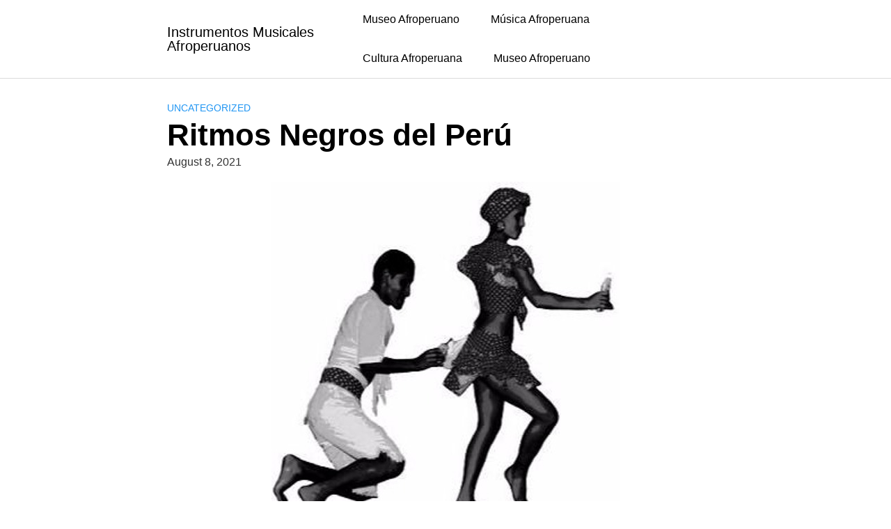

--- FILE ---
content_type: text/html; charset=UTF-8
request_url: https://www.lundu.org.pe/ritmos-negros-del-peru/
body_size: 8203
content:
<!DOCTYPE html>
<html lang="en-US">
<head>
	<meta charset="UTF-8">
	<meta name="viewport" content="width=device-width, initial-scale=1">
	<link rel="profile" href="http://gmpg.org/xfn/11">
	<title>Ritmos Negros del Perú &#8211; Instrumentos Musicales Afroperuanos</title>
<meta name='robots' content='max-image-preview:large' />
	<style>img:is([sizes="auto" i], [sizes^="auto," i]) { contain-intrinsic-size: 3000px 1500px }</style>
	<link rel='dns-prefetch' href='//stats.wp.com' />
<link rel="alternate" type="application/rss+xml" title="Instrumentos Musicales Afroperuanos &raquo; Feed" href="https://www.lundu.org.pe/feed/" />
<link rel="alternate" type="application/rss+xml" title="Instrumentos Musicales Afroperuanos &raquo; Comments Feed" href="https://www.lundu.org.pe/comments/feed/" />
<link rel="alternate" type="application/rss+xml" title="Instrumentos Musicales Afroperuanos &raquo; Ritmos Negros del Perú Comments Feed" href="https://www.lundu.org.pe/ritmos-negros-del-peru/feed/" />
<link rel='stylesheet' id='wp-block-library-css' href='https://www.lundu.org.pe/wp-includes/css/dist/block-library/style.min.css?ver=6.8.3' type='text/css' media='all' />
<style id='classic-theme-styles-inline-css' type='text/css'>
/*! This file is auto-generated */
.wp-block-button__link{color:#fff;background-color:#32373c;border-radius:9999px;box-shadow:none;text-decoration:none;padding:calc(.667em + 2px) calc(1.333em + 2px);font-size:1.125em}.wp-block-file__button{background:#32373c;color:#fff;text-decoration:none}
</style>
<link rel='stylesheet' id='mediaelement-css' href='https://www.lundu.org.pe/wp-includes/js/mediaelement/mediaelementplayer-legacy.min.css?ver=4.2.17' type='text/css' media='all' />
<link rel='stylesheet' id='wp-mediaelement-css' href='https://www.lundu.org.pe/wp-includes/js/mediaelement/wp-mediaelement.min.css?ver=6.8.3' type='text/css' media='all' />
<style id='jetpack-sharing-buttons-style-inline-css' type='text/css'>
.jetpack-sharing-buttons__services-list{display:flex;flex-direction:row;flex-wrap:wrap;gap:0;list-style-type:none;margin:5px;padding:0}.jetpack-sharing-buttons__services-list.has-small-icon-size{font-size:12px}.jetpack-sharing-buttons__services-list.has-normal-icon-size{font-size:16px}.jetpack-sharing-buttons__services-list.has-large-icon-size{font-size:24px}.jetpack-sharing-buttons__services-list.has-huge-icon-size{font-size:36px}@media print{.jetpack-sharing-buttons__services-list{display:none!important}}.editor-styles-wrapper .wp-block-jetpack-sharing-buttons{gap:0;padding-inline-start:0}ul.jetpack-sharing-buttons__services-list.has-background{padding:1.25em 2.375em}
</style>
<style id='global-styles-inline-css' type='text/css'>
:root{--wp--preset--aspect-ratio--square: 1;--wp--preset--aspect-ratio--4-3: 4/3;--wp--preset--aspect-ratio--3-4: 3/4;--wp--preset--aspect-ratio--3-2: 3/2;--wp--preset--aspect-ratio--2-3: 2/3;--wp--preset--aspect-ratio--16-9: 16/9;--wp--preset--aspect-ratio--9-16: 9/16;--wp--preset--color--black: #000000;--wp--preset--color--cyan-bluish-gray: #abb8c3;--wp--preset--color--white: #ffffff;--wp--preset--color--pale-pink: #f78da7;--wp--preset--color--vivid-red: #cf2e2e;--wp--preset--color--luminous-vivid-orange: #ff6900;--wp--preset--color--luminous-vivid-amber: #fcb900;--wp--preset--color--light-green-cyan: #7bdcb5;--wp--preset--color--vivid-green-cyan: #00d084;--wp--preset--color--pale-cyan-blue: #8ed1fc;--wp--preset--color--vivid-cyan-blue: #0693e3;--wp--preset--color--vivid-purple: #9b51e0;--wp--preset--gradient--vivid-cyan-blue-to-vivid-purple: linear-gradient(135deg,rgba(6,147,227,1) 0%,rgb(155,81,224) 100%);--wp--preset--gradient--light-green-cyan-to-vivid-green-cyan: linear-gradient(135deg,rgb(122,220,180) 0%,rgb(0,208,130) 100%);--wp--preset--gradient--luminous-vivid-amber-to-luminous-vivid-orange: linear-gradient(135deg,rgba(252,185,0,1) 0%,rgba(255,105,0,1) 100%);--wp--preset--gradient--luminous-vivid-orange-to-vivid-red: linear-gradient(135deg,rgba(255,105,0,1) 0%,rgb(207,46,46) 100%);--wp--preset--gradient--very-light-gray-to-cyan-bluish-gray: linear-gradient(135deg,rgb(238,238,238) 0%,rgb(169,184,195) 100%);--wp--preset--gradient--cool-to-warm-spectrum: linear-gradient(135deg,rgb(74,234,220) 0%,rgb(151,120,209) 20%,rgb(207,42,186) 40%,rgb(238,44,130) 60%,rgb(251,105,98) 80%,rgb(254,248,76) 100%);--wp--preset--gradient--blush-light-purple: linear-gradient(135deg,rgb(255,206,236) 0%,rgb(152,150,240) 100%);--wp--preset--gradient--blush-bordeaux: linear-gradient(135deg,rgb(254,205,165) 0%,rgb(254,45,45) 50%,rgb(107,0,62) 100%);--wp--preset--gradient--luminous-dusk: linear-gradient(135deg,rgb(255,203,112) 0%,rgb(199,81,192) 50%,rgb(65,88,208) 100%);--wp--preset--gradient--pale-ocean: linear-gradient(135deg,rgb(255,245,203) 0%,rgb(182,227,212) 50%,rgb(51,167,181) 100%);--wp--preset--gradient--electric-grass: linear-gradient(135deg,rgb(202,248,128) 0%,rgb(113,206,126) 100%);--wp--preset--gradient--midnight: linear-gradient(135deg,rgb(2,3,129) 0%,rgb(40,116,252) 100%);--wp--preset--font-size--small: 13px;--wp--preset--font-size--medium: 20px;--wp--preset--font-size--large: 36px;--wp--preset--font-size--x-large: 42px;--wp--preset--spacing--20: 0.44rem;--wp--preset--spacing--30: 0.67rem;--wp--preset--spacing--40: 1rem;--wp--preset--spacing--50: 1.5rem;--wp--preset--spacing--60: 2.25rem;--wp--preset--spacing--70: 3.38rem;--wp--preset--spacing--80: 5.06rem;--wp--preset--shadow--natural: 6px 6px 9px rgba(0, 0, 0, 0.2);--wp--preset--shadow--deep: 12px 12px 50px rgba(0, 0, 0, 0.4);--wp--preset--shadow--sharp: 6px 6px 0px rgba(0, 0, 0, 0.2);--wp--preset--shadow--outlined: 6px 6px 0px -3px rgba(255, 255, 255, 1), 6px 6px rgba(0, 0, 0, 1);--wp--preset--shadow--crisp: 6px 6px 0px rgba(0, 0, 0, 1);}:where(.is-layout-flex){gap: 0.5em;}:where(.is-layout-grid){gap: 0.5em;}body .is-layout-flex{display: flex;}.is-layout-flex{flex-wrap: wrap;align-items: center;}.is-layout-flex > :is(*, div){margin: 0;}body .is-layout-grid{display: grid;}.is-layout-grid > :is(*, div){margin: 0;}:where(.wp-block-columns.is-layout-flex){gap: 2em;}:where(.wp-block-columns.is-layout-grid){gap: 2em;}:where(.wp-block-post-template.is-layout-flex){gap: 1.25em;}:where(.wp-block-post-template.is-layout-grid){gap: 1.25em;}.has-black-color{color: var(--wp--preset--color--black) !important;}.has-cyan-bluish-gray-color{color: var(--wp--preset--color--cyan-bluish-gray) !important;}.has-white-color{color: var(--wp--preset--color--white) !important;}.has-pale-pink-color{color: var(--wp--preset--color--pale-pink) !important;}.has-vivid-red-color{color: var(--wp--preset--color--vivid-red) !important;}.has-luminous-vivid-orange-color{color: var(--wp--preset--color--luminous-vivid-orange) !important;}.has-luminous-vivid-amber-color{color: var(--wp--preset--color--luminous-vivid-amber) !important;}.has-light-green-cyan-color{color: var(--wp--preset--color--light-green-cyan) !important;}.has-vivid-green-cyan-color{color: var(--wp--preset--color--vivid-green-cyan) !important;}.has-pale-cyan-blue-color{color: var(--wp--preset--color--pale-cyan-blue) !important;}.has-vivid-cyan-blue-color{color: var(--wp--preset--color--vivid-cyan-blue) !important;}.has-vivid-purple-color{color: var(--wp--preset--color--vivid-purple) !important;}.has-black-background-color{background-color: var(--wp--preset--color--black) !important;}.has-cyan-bluish-gray-background-color{background-color: var(--wp--preset--color--cyan-bluish-gray) !important;}.has-white-background-color{background-color: var(--wp--preset--color--white) !important;}.has-pale-pink-background-color{background-color: var(--wp--preset--color--pale-pink) !important;}.has-vivid-red-background-color{background-color: var(--wp--preset--color--vivid-red) !important;}.has-luminous-vivid-orange-background-color{background-color: var(--wp--preset--color--luminous-vivid-orange) !important;}.has-luminous-vivid-amber-background-color{background-color: var(--wp--preset--color--luminous-vivid-amber) !important;}.has-light-green-cyan-background-color{background-color: var(--wp--preset--color--light-green-cyan) !important;}.has-vivid-green-cyan-background-color{background-color: var(--wp--preset--color--vivid-green-cyan) !important;}.has-pale-cyan-blue-background-color{background-color: var(--wp--preset--color--pale-cyan-blue) !important;}.has-vivid-cyan-blue-background-color{background-color: var(--wp--preset--color--vivid-cyan-blue) !important;}.has-vivid-purple-background-color{background-color: var(--wp--preset--color--vivid-purple) !important;}.has-black-border-color{border-color: var(--wp--preset--color--black) !important;}.has-cyan-bluish-gray-border-color{border-color: var(--wp--preset--color--cyan-bluish-gray) !important;}.has-white-border-color{border-color: var(--wp--preset--color--white) !important;}.has-pale-pink-border-color{border-color: var(--wp--preset--color--pale-pink) !important;}.has-vivid-red-border-color{border-color: var(--wp--preset--color--vivid-red) !important;}.has-luminous-vivid-orange-border-color{border-color: var(--wp--preset--color--luminous-vivid-orange) !important;}.has-luminous-vivid-amber-border-color{border-color: var(--wp--preset--color--luminous-vivid-amber) !important;}.has-light-green-cyan-border-color{border-color: var(--wp--preset--color--light-green-cyan) !important;}.has-vivid-green-cyan-border-color{border-color: var(--wp--preset--color--vivid-green-cyan) !important;}.has-pale-cyan-blue-border-color{border-color: var(--wp--preset--color--pale-cyan-blue) !important;}.has-vivid-cyan-blue-border-color{border-color: var(--wp--preset--color--vivid-cyan-blue) !important;}.has-vivid-purple-border-color{border-color: var(--wp--preset--color--vivid-purple) !important;}.has-vivid-cyan-blue-to-vivid-purple-gradient-background{background: var(--wp--preset--gradient--vivid-cyan-blue-to-vivid-purple) !important;}.has-light-green-cyan-to-vivid-green-cyan-gradient-background{background: var(--wp--preset--gradient--light-green-cyan-to-vivid-green-cyan) !important;}.has-luminous-vivid-amber-to-luminous-vivid-orange-gradient-background{background: var(--wp--preset--gradient--luminous-vivid-amber-to-luminous-vivid-orange) !important;}.has-luminous-vivid-orange-to-vivid-red-gradient-background{background: var(--wp--preset--gradient--luminous-vivid-orange-to-vivid-red) !important;}.has-very-light-gray-to-cyan-bluish-gray-gradient-background{background: var(--wp--preset--gradient--very-light-gray-to-cyan-bluish-gray) !important;}.has-cool-to-warm-spectrum-gradient-background{background: var(--wp--preset--gradient--cool-to-warm-spectrum) !important;}.has-blush-light-purple-gradient-background{background: var(--wp--preset--gradient--blush-light-purple) !important;}.has-blush-bordeaux-gradient-background{background: var(--wp--preset--gradient--blush-bordeaux) !important;}.has-luminous-dusk-gradient-background{background: var(--wp--preset--gradient--luminous-dusk) !important;}.has-pale-ocean-gradient-background{background: var(--wp--preset--gradient--pale-ocean) !important;}.has-electric-grass-gradient-background{background: var(--wp--preset--gradient--electric-grass) !important;}.has-midnight-gradient-background{background: var(--wp--preset--gradient--midnight) !important;}.has-small-font-size{font-size: var(--wp--preset--font-size--small) !important;}.has-medium-font-size{font-size: var(--wp--preset--font-size--medium) !important;}.has-large-font-size{font-size: var(--wp--preset--font-size--large) !important;}.has-x-large-font-size{font-size: var(--wp--preset--font-size--x-large) !important;}
:where(.wp-block-post-template.is-layout-flex){gap: 1.25em;}:where(.wp-block-post-template.is-layout-grid){gap: 1.25em;}
:where(.wp-block-columns.is-layout-flex){gap: 2em;}:where(.wp-block-columns.is-layout-grid){gap: 2em;}
:root :where(.wp-block-pullquote){font-size: 1.5em;line-height: 1.6;}
</style>
<link rel='stylesheet' id='orbital-style-css' href='https://www.lundu.org.pe/wp-content/themes/orbital/assets/css/main.css?ver=6.8.3' type='text/css' media='all' />
<style id='generateblocks-inline-css' type='text/css'>
:root{--gb-container-width:1100px;}.gb-container .wp-block-image img{vertical-align:middle;}.gb-grid-wrapper .wp-block-image{margin-bottom:0;}.gb-highlight{background:none;}.gb-shape{line-height:0;}
</style>
<link rel='stylesheet' id='generate-blog-images-css' href='https://www.lundu.org.pe/wp-content/plugins/gp-premium/blog/functions/css/featured-images.min.css?ver=2.5.0' type='text/css' media='all' />
<link rel='stylesheet' id='generate-offside-css' href='https://www.lundu.org.pe/wp-content/plugins/gp-premium/menu-plus/functions/css/offside.min.css?ver=2.5.0' type='text/css' media='all' />
<link rel='stylesheet' id='gp-premium-icons-css' href='https://www.lundu.org.pe/wp-content/plugins/gp-premium/general/icons/icons.min.css?ver=2.5.0' type='text/css' media='all' />
<link rel='stylesheet' id='generate-navigation-branding-css' href='https://www.lundu.org.pe/wp-content/plugins/gp-premium/menu-plus/functions/css/navigation-branding.min.css?ver=2.5.0' type='text/css' media='all' />
<script type="text/javascript" src="https://www.lundu.org.pe/wp-includes/js/jquery/jquery.min.js?ver=3.7.1" id="jquery-core-js"></script>
<script type="text/javascript" src="https://www.lundu.org.pe/wp-includes/js/jquery/jquery-migrate.min.js?ver=3.4.1" id="jquery-migrate-js"></script>
<script type="text/javascript" src="https://www.lundu.org.pe/wp-content/themes/orbital/assets/js/navigation.js?ver=20190101" id="orbital-navigation-js"></script>
<script type="text/javascript" src="https://www.lundu.org.pe/wp-content/themes/orbital/assets/js/font-awesome.min.js?ver=6.8.3" id="orbital-fontawesome-js"></script>
<link rel="EditURI" type="application/rsd+xml" title="RSD" href="https://www.lundu.org.pe/xmlrpc.php?rsd" />
<link rel="canonical" href="https://www.lundu.org.pe/ritmos-negros-del-peru/" />
<link rel='shortlink' href='https://www.lundu.org.pe/?p=18709' />
	<style>img#wpstats{display:none}</style>
		    <style>
        @media(min-width: 48rem){

            .container {
                width: 52rem;
            }

            .entry-content {
                max-width: 70%;
                flex-basis: 70%;
            }

            .entry-aside {
                max-width: 30%;
                flex-basis: 30%;
                order: 0;
                -ms-flex-order: 0;

            }

        }


                a {
                color: #2196f3;
            }

        

                .site-header {
                background-color: #ffffff;
            }

        
                .site-header a {
                color: ;
            }

            .site-nav-trigger span:before, .site-nav-trigger span:after, .site-nav-trigger span {
                background-color: ;
            }

            @media(min-width: 1040px){
                .site-navbar .menu-item-has-children:after {
                    border-color: ;
                }
            }
    

    </style>

            <style>
        </style>
    <style type="text/css">.recentcomments a{display:inline !important;padding:0 !important;margin:0 !important;}</style><link rel="icon" href="https://www.lundu.org.pe/wp-content/uploads/2021/08/cropped-cajon-32x32.png" sizes="32x32" />
<link rel="icon" href="https://www.lundu.org.pe/wp-content/uploads/2021/08/cropped-cajon-192x192.png" sizes="192x192" />
<link rel="apple-touch-icon" href="https://www.lundu.org.pe/wp-content/uploads/2021/08/cropped-cajon-180x180.png" />
<meta name="msapplication-TileImage" content="https://www.lundu.org.pe/wp-content/uploads/2021/08/cropped-cajon-270x270.png" />
	
	<script async src="https://pagead2.googlesyndication.com/pagead/js/adsbygoogle.js?client=ca-pub-9674350314756910"
     crossorigin="anonymous"></script>
	
</head>
<body class="wp-singular post-template-default single single-post postid-18709 single-format-standard wp-theme-orbital post-image-above-header post-image-aligned-center slideout-enabled slideout-mobile sticky-menu-fade mobile-header mobile-header-logo no-sidebar">
	<a class="screen-reader-text" href="#content">Skip to content</a>

	
	


<header class="site-header ">
	<div class="container">

					<div class="site-logo">

									<a href="https://www.lundu.org.pe">Instrumentos Musicales Afroperuanos</a>
				
			</div>

		
					<nav class="site-navbar site-navbar-right">
				<ul><li id="menu-item-18746" class="menu-item menu-item-type-post_type menu-item-object-page menu-item-18746"><a href="https://www.lundu.org.pe/museo-afroperuano/">Museo Afroperuano</a></li>
<li id="menu-item-18751" class="menu-item menu-item-type-post_type menu-item-object-page menu-item-18751"><a href="https://www.lundu.org.pe/musica-afroperuana/">Música Afroperuana</a></li>
<li id="menu-item-18752" class="menu-item menu-item-type-post_type menu-item-object-page menu-item-18752"><a href="https://www.lundu.org.pe/cultura-afroperuana/">Cultura Afroperuana</a></li>
<li id="menu-item-18753" class="menu-item menu-item-type-post_type menu-item-object-page menu-item-18753"><a href="https://www.lundu.org.pe/museo-afroperuano/">Museo Afroperuano</a></li>
</ul>			</nav>
			<div class="site-trigger">
				<a class="site-nav-trigger">
					<span></span>
				</a>
			</div>

			</div>
</header>

	

	
		
	
		
	<main id="content" class="site-main post-18709 post type-post status-publish format-standard has-post-thumbnail category-uncategorized">

    
    <header class="default-header">
	<div class="container">
					
							<div class="category">
					<a href="https://www.lundu.org.pe/category/uncategorized/">Uncategorized</a>				</div>

			
			<h1 class="title">Ritmos Negros del Perú</h1>
			<div class="meta">
				 <span class="posted-on">August 8, 2021</span>			</div>

			
			

		
	</div>

	
</header>
    
    <div id="content-wrapper" class="container flex">
        <div class="entry-content">

            			<div class="post-thumbnail"><img width="500" height="500" src="https://www.lundu.org.pe/wp-content/uploads/2021/08/ritmos-negros-del-Peru.jpg" class="attachment-large size-large wp-post-image" alt="" decoding="async" fetchpriority="high" srcset="https://www.lundu.org.pe/wp-content/uploads/2021/08/ritmos-negros-del-Peru.jpg 500w, https://www.lundu.org.pe/wp-content/uploads/2021/08/ritmos-negros-del-Peru-300x300.jpg 300w, https://www.lundu.org.pe/wp-content/uploads/2021/08/ritmos-negros-del-Peru-150x150.jpg 150w" sizes="(max-width: 500px) 100vw, 500px" /></div>

			    <div class="banner desktop">
        <div class="center fluid">
                    </div>
    </div>
        <div class="banner mobile">
        <div class="center fluid">
                    </div>
    </div>
    
            
<p>La historia y cultura del Perú, al igual que la de muchos otros países latinoamericanos, es hibrida o multicultural. Pues la época de la colonización así hizo que fuera y esto determino la historia de todo un continente.</p>



<p>En el Perú se pueden concentrar muchas culturas provenientes en origen desde África y sus pueblos. Sin embargo, muchas de estas carecen de estudios por parte de los profesionales.</p>



<p>Las ciencias sociales no han demostrado gran interés en el área, por ello muchas veces carecen de ese prestigio que merecen.</p><div class="banner mobile"><div class=" ">
	
	</div>
	</div><div class="banner desktop"><div class=" ">
	
	</div>
	</div>



<p>Este pueblo ha buscado la manera de mantener esta cultura viva, aun cuando la tecnología y las constantes innovaciones han tendido a desaparecerla.</p>



<p><strong>¿Qué representan estos ritmos negros?</strong></p>



<p>Como parte esencial de una cultura y una época llena de esclavitud, muchos de estos ritmos son parte representativa de esa época. Por lo que al carecer de un verdadero reconocimiento se considera un insulto para estos pueblos, que han luchado en una época y en otra.</p>



<p><strong>Instrumentos por medio de los que se ejecuta</strong></p>



<p>En el Perú existen diversos instrumentos culturales y algunos de ellos son considerados instrumentos nacionales. Algunos de los más destacados son:</p>



<ul class="wp-block-list"><li>La quijada</li><li>El cajón</li><li>La cajita rítmica</li><li>El checo</li><li>La bandola</li></ul>



<p>Cada uno de ellos con características y sonidos bastante peculiares. Con mucha originalidad y representantes de lo que se desea trasmitir. Además, suelen identificar fielmente a estos pueblos, que viven siempre llevando en alto su cultura y sus tradiciones.</p>



<p><strong>Historia detrás de la música</strong></p>



<p>Muchos de estos ritmos negros del Perú, suelen relatar historia que parecen de terror, pero que forman parte de una realidad histórica. Donde mujeres, niñas y niños fueron esclavizados, torturados y violados.</p>



<p>Realizaban con los esclavos turismo sexual, los prostituían, hacían ventas y todo tipo de obligaciones que hoy parecen improbables. En las fábricas se podía observar a niños y niñas realizando trabajos duros, de horas y días para crear prendas, jornadas que no les eran remuneradas.&nbsp;</p>



<p>Muchas de las personas de la época de la colonización, no eran considerados humanos sino “cosas”, por ello recibían tratos crueles. Todo esto es lo que buscan los afroperuanos inmortalizar a través de los ritmos de sus instrumentos musicales y sus letras.</p>



<p><strong>Tema famoso</strong></p>



<p>En lo sucesivo podrás observar algunos fragmentos de uno de los cantos o de la poesía de los <strong>ritmos negros del Perú</strong>, el cual fue realizado por Nicomedes Santa Cruz:</p>



<p>De África llegó mi abuela vestida con caracoles la trajeron lo’ españoles en un barco carabela, La marcaron con candela, la carimba fue su cruz…</p>



<p>Por una moneda sola la revendieron en Lima…</p>



<p>El machete y la guadaña curtió sus manos morenas; y los indios con sus quenas y el negro con tamborete cantaron su triste suerte al compás de las cadenas…</p>



<p>Se puede observar a través de esta letra, la triste historia que comparten muchas de las familias afroamericanas, pues fueron tiempos reales y muy duros. Aunque no son historias bonitas, son parte de una cultura importante.</p>

            
                <div class="banner desktop">
        <div class="center fluid">
                    </div>
    </div>
        <div class="banner mobile">
        <div class="center fluid">
                    </div>
    </div>
    
            <footer class="entry-footer">

                    <section class="entry-related">
        <h3>Related Posts</h3>
        <div class="flex flex-fluid">
            <article id="post-18817" class="entry-item column-third">
	<a href="https://www.lundu.org.pe/el-turismo-cultural-afroperuano-rutas-museos-y-experiencias-vivas/" rel="bookmark">
		<img width="150" height="150" src="https://www.lundu.org.pe/wp-content/uploads/2025/11/FESTIVIDAD-DE-SANTA-EFIGENIA-150x150.jpg" class="attachment-thumbnail size-thumbnail wp-post-image" alt="" decoding="async" /><h4 class="entry-title">El turismo cultural afroperuano: rutas, museos y experiencias vivas</h4>	</a>
</article>
<article id="post-18815" class="entry-item column-third">
	<a href="https://www.lundu.org.pe/guia-de-recursos-para-aprender-musica-afroperuana/" rel="bookmark">
		<img width="150" height="150" src="https://www.lundu.org.pe/wp-content/uploads/2021/08/cajon-peruano-150x150.jpg" class="attachment-thumbnail size-thumbnail wp-post-image" alt="" decoding="async" srcset="https://www.lundu.org.pe/wp-content/uploads/2021/08/cajon-peruano-150x150.jpg 150w, https://www.lundu.org.pe/wp-content/uploads/2021/08/cajon-peruano.jpg 225w" sizes="(max-width: 150px) 100vw, 150px" /><h4 class="entry-title">Guía de recursos para aprender música afroperuana</h4>	</a>
</article>
<article id="post-18812" class="entry-item column-third">
	<a href="https://www.lundu.org.pe/la-influencia-afroperuana-en-la-gastronomia-peruana-contemporanea/" rel="bookmark">
		<img width="150" height="150" src="https://www.lundu.org.pe/wp-content/uploads/2025/11/influencia-afroperuana-en-la-gastronomia-peruana-150x150.jpg" class="attachment-thumbnail size-thumbnail wp-post-image" alt="" decoding="async" loading="lazy" /><h4 class="entry-title">La influencia afroperuana en la gastronomía peruana contemporánea</h4>	</a>
</article>
<article id="post-18809" class="entry-item column-third">
	<a href="https://www.lundu.org.pe/festividades-y-rituales-afroperuanos-que-ocurren-cuando-y-por-que/" rel="bookmark">
		<img width="150" height="150" src="https://www.lundu.org.pe/wp-content/uploads/2025/11/FESTIVIDAD-DE-SANTA-EFIGENIA-150x150.jpg" class="attachment-thumbnail size-thumbnail wp-post-image" alt="" decoding="async" loading="lazy" /><h4 class="entry-title">Festividades y rituales afroperuanos: qué ocurren, cuándo y por qué</h4>	</a>
</article>
<article id="post-18806" class="entry-item column-third">
	<a href="https://www.lundu.org.pe/generos-musicales-afroperuanos-que-quiza-no-conozcas/" rel="bookmark">
		<img width="150" height="150" src="https://www.lundu.org.pe/wp-content/uploads/2025/11/Generos-musicales-afroperuanos-150x150.jpg" class="attachment-thumbnail size-thumbnail wp-post-image" alt="" decoding="async" loading="lazy" /><h4 class="entry-title">Géneros musicales afroperuanos que quizá no conozcas</h4>	</a>
</article>
<article id="post-18803" class="entry-item column-third">
	<a href="https://www.lundu.org.pe/la-evolucion-de-los-instrumentos-afroperuanos-del-pasado-al-presente/" rel="bookmark">
		<img width="150" height="150" src="https://www.lundu.org.pe/wp-content/uploads/2025/11/cajon-la-quijada-150x150.jpg" class="attachment-thumbnail size-thumbnail wp-post-image" alt="" decoding="async" loading="lazy" /><h4 class="entry-title">La evolución de los instrumentos afroperuanos: del pasado al presente</h4>	</a>
</article>
        </div>
    </section>

    
                                    <div id="comments" class="comments-area">
		<div id="respond" class="comment-respond">
		<h3>Leave a Reply <small><a rel="nofollow" id="cancel-comment-reply-link" href="/ritmos-negros-del-peru/#respond" style="display:none;">Cancel reply</a></small></h3><form action="https://www.lundu.org.pe/wp-comments-post.php" method="post" id="commentform" class="comment-form"><p class="comment-notes"><span id="email-notes">Your email address will not be published.</span> <span class="required-field-message">Required fields are marked <span class="required">*</span></span></p><textarea id="comment" name="comment" cols="45" rows="1" required></textarea><p class="comment-form-author"><label for="author">Name <span class="required">*</span></label> <input id="author" name="author" type="text" value="" size="30" maxlength="245" autocomplete="name" required /></p>
<p class="comment-form-email"><label for="email">Email <span class="required">*</span></label> <input id="email" name="email" type="email" value="" size="30" maxlength="100" aria-describedby="email-notes" autocomplete="email" required /></p>
<p class="comment-form-url"><label for="url">Website</label> <input id="url" name="url" type="url" value="" size="30" maxlength="200" autocomplete="url" /></p>
<p class="comment-form-cookies-consent"><input id="wp-comment-cookies-consent" name="wp-comment-cookies-consent" type="checkbox" value="yes" /> <label for="wp-comment-cookies-consent">Save my name, email, and website in this browser for the next time I comment.</label></p>
<p class="form-submit"><input name="submit" type="submit" id="submit" class="btn btn-primary" value="Post Comment" /> <input type='hidden' name='comment_post_ID' value='18709' id='comment_post_ID' />
<input type='hidden' name='comment_parent' id='comment_parent' value='0' />
</p><p style="display: none;"><input type="hidden" id="akismet_comment_nonce" name="akismet_comment_nonce" value="0efd3020ac" /></p><p style="display: none !important;" class="akismet-fields-container" data-prefix="ak_"><label>&#916;<textarea name="ak_hp_textarea" cols="45" rows="8" maxlength="100"></textarea></label><input type="hidden" id="ak_js_1" name="ak_js" value="123"/><script>document.getElementById( "ak_js_1" ).setAttribute( "value", ( new Date() ).getTime() );</script></p></form>	</div><!-- #respond -->
	</div>
                
                
            </footer>

        </div>

        
    </div>
</main>


<footer class="site-footer">
	<div class="container">
				<div class="credits row">

			<p>Cajon Peruano , guitarras acusticas y bongós</p>

	
</div>	</div>
</footer>


<!-- Site Overlay -->
<div class="site-overlay"></div>

		<nav id="generate-slideout-menu" class="main-navigation slideout-navigation do-overlay" itemtype="https://schema.org/SiteNavigationElement" itemscope>
			<div class="inside-navigation grid-container grid-parent">
				<button class="slideout-exit "> <span class="screen-reader-text">Close</span></button><div class="main-nav"><ul id="menu-menu-1" class=" slideout-menu"><li class="menu-item menu-item-type-post_type menu-item-object-page menu-item-18746"><a href="https://www.lundu.org.pe/museo-afroperuano/">Museo Afroperuano</a></li>
<li class="menu-item menu-item-type-post_type menu-item-object-page menu-item-18751"><a href="https://www.lundu.org.pe/musica-afroperuana/">Música Afroperuana</a></li>
<li class="menu-item menu-item-type-post_type menu-item-object-page menu-item-18752"><a href="https://www.lundu.org.pe/cultura-afroperuana/">Cultura Afroperuana</a></li>
<li class="menu-item menu-item-type-post_type menu-item-object-page menu-item-18753"><a href="https://www.lundu.org.pe/museo-afroperuano/">Museo Afroperuano</a></li>
</ul></div>			</div><!-- .inside-navigation -->
		</nav><!-- #site-navigation -->

		<script type="speculationrules">
{"prefetch":[{"source":"document","where":{"and":[{"href_matches":"\/*"},{"not":{"href_matches":["\/wp-*.php","\/wp-admin\/*","\/wp-content\/uploads\/*","\/wp-content\/*","\/wp-content\/plugins\/*","\/wp-content\/themes\/orbital\/*","\/*\\?(.+)"]}},{"not":{"selector_matches":"a[rel~=\"nofollow\"]"}},{"not":{"selector_matches":".no-prefetch, .no-prefetch a"}}]},"eagerness":"conservative"}]}
</script>

		<script type="application/ld+json">
			{
				"@context": "http://schema.org",
				"@type": "WebSite",
				"name": "Instrumentos Musicales Afroperuanos",
				"alternateName": "Cajon Peruano , guitarras acusticas y bongós",
				"url": "https://www.lundu.org.pe"
			}
		</script>

					<script type="application/ld+json">
				{
					"@context": "http://schema.org",
					"@type": "Article",
					"headline": "La historia y cultura del Perú, al igual que la de muchos ... Read more",
					"mainEntityOfPage": {
					"@type": "WebPage",
					"@id": "https://www.lundu.org.pe/ritmos-negros-del-peru/"
				},
									"image": {
					"@type": "ImageObject",
					"url": "https://www.lundu.org.pe/wp-content/uploads/2021/08/ritmos-negros-del-Peru.jpg",
					"height": 1024,
					"width": 1024				},

			
			"datePublished": "2021-08-08",
			"dateModified": "2021-08-08",
			"author": {
			"@type": "Person",
			"name": "admin"
		},
		"publisher": {
		"@type": "Organization",
		"name": "Instrumentos Musicales Afroperuanos"

		}

}
</script>


<script type="text/javascript" id="generate-offside-js-extra">
/* <![CDATA[ */
var offSide = {"side":"left"};
/* ]]> */
</script>
<script type="text/javascript" src="https://www.lundu.org.pe/wp-content/plugins/gp-premium/menu-plus/functions/js/offside.min.js?ver=2.5.0" id="generate-offside-js"></script>
<script type="text/javascript" src="https://www.lundu.org.pe/wp-content/themes/orbital/assets/js/social.min.js?ver=20190101" id="orbital-social-js"></script>
<script type="text/javascript" src="https://www.lundu.org.pe/wp-content/themes/orbital/assets/js/main.js?ver=20190101" id="orbital-main-js"></script>
<script type="text/javascript" src="https://www.lundu.org.pe/wp-includes/js/comment-reply.min.js?ver=6.8.3" id="comment-reply-js" async="async" data-wp-strategy="async"></script>
<script type="text/javascript" id="jetpack-stats-js-before">
/* <![CDATA[ */
_stq = window._stq || [];
_stq.push([ "view", JSON.parse("{\"v\":\"ext\",\"blog\":\"178256853\",\"post\":\"18709\",\"tz\":\"0\",\"srv\":\"www.lundu.org.pe\",\"j\":\"1:15.2\"}") ]);
_stq.push([ "clickTrackerInit", "178256853", "18709" ]);
/* ]]> */
</script>
<script type="text/javascript" src="https://stats.wp.com/e-202604.js" id="jetpack-stats-js" defer="defer" data-wp-strategy="defer"></script>
<script defer type="text/javascript" src="https://www.lundu.org.pe/wp-content/plugins/akismet/_inc/akismet-frontend.js?ver=1754871668" id="akismet-frontend-js"></script>

</body>
</html>

--- FILE ---
content_type: text/html; charset=utf-8
request_url: https://www.google.com/recaptcha/api2/aframe
body_size: 267
content:
<!DOCTYPE HTML><html><head><meta http-equiv="content-type" content="text/html; charset=UTF-8"></head><body><script nonce="2KvSUfkMdSGlUUeQDbnjag">/** Anti-fraud and anti-abuse applications only. See google.com/recaptcha */ try{var clients={'sodar':'https://pagead2.googlesyndication.com/pagead/sodar?'};window.addEventListener("message",function(a){try{if(a.source===window.parent){var b=JSON.parse(a.data);var c=clients[b['id']];if(c){var d=document.createElement('img');d.src=c+b['params']+'&rc='+(localStorage.getItem("rc::a")?sessionStorage.getItem("rc::b"):"");window.document.body.appendChild(d);sessionStorage.setItem("rc::e",parseInt(sessionStorage.getItem("rc::e")||0)+1);localStorage.setItem("rc::h",'1769030652154');}}}catch(b){}});window.parent.postMessage("_grecaptcha_ready", "*");}catch(b){}</script></body></html>